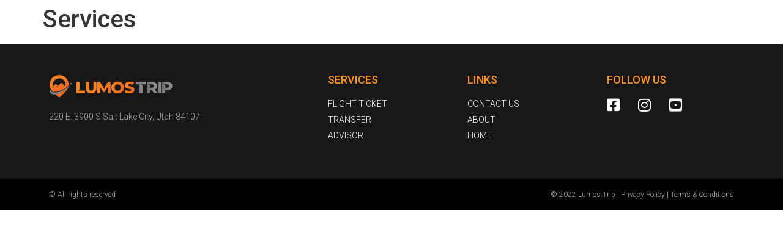

--- FILE ---
content_type: text/css
request_url: https://lumostrip.com/wp-content/uploads/elementor/css/post-73.css?ver=1721782139
body_size: 1067
content:
.elementor-73 .elementor-element.elementor-element-7d34262a > .elementor-container{min-height:0px;}.elementor-73 .elementor-element.elementor-element-7d34262a:not(.elementor-motion-effects-element-type-background), .elementor-73 .elementor-element.elementor-element-7d34262a > .elementor-motion-effects-container > .elementor-motion-effects-layer{background-color:#181818;}.elementor-73 .elementor-element.elementor-element-7d34262a{transition:background 0.3s, border 0.3s, border-radius 0.3s, box-shadow 0.3s;padding:40px 0px 50px 0px;}.elementor-73 .elementor-element.elementor-element-7d34262a > .elementor-background-overlay{transition:background 0.3s, border-radius 0.3s, opacity 0.3s;}.elementor-73 .elementor-element.elementor-element-2722fff4 > .elementor-element-populated{margin:0px 80px 0px 0px;--e-column-margin-right:80px;--e-column-margin-left:0px;}.elementor-73 .elementor-element.elementor-element-5cb028cf{text-align:left;}.elementor-73 .elementor-element.elementor-element-5cb028cf img{width:203px;}.elementor-73 .elementor-element.elementor-element-5402b805{color:rgba(255,255,255,0.65);font-size:14px;font-weight:300;}.elementor-bc-flex-widget .elementor-73 .elementor-element.elementor-element-547d0614.elementor-column .elementor-widget-wrap{align-items:flex-start;}.elementor-73 .elementor-element.elementor-element-547d0614.elementor-column.elementor-element[data-element_type="column"] > .elementor-widget-wrap.elementor-element-populated{align-content:flex-start;align-items:flex-start;}.elementor-73 .elementor-element.elementor-element-65dcfb31{text-align:left;}.elementor-73 .elementor-element.elementor-element-65dcfb31 .elementor-heading-title{color:var( --e-global-color-primary );font-size:18px;font-weight:500;}.elementor-73 .elementor-element.elementor-element-513a50c6 .elementor-icon-list-items:not(.elementor-inline-items) .elementor-icon-list-item:not(:last-child){padding-bottom:calc(5px/2);}.elementor-73 .elementor-element.elementor-element-513a50c6 .elementor-icon-list-items:not(.elementor-inline-items) .elementor-icon-list-item:not(:first-child){margin-top:calc(5px/2);}.elementor-73 .elementor-element.elementor-element-513a50c6 .elementor-icon-list-items.elementor-inline-items .elementor-icon-list-item{margin-right:calc(5px/2);margin-left:calc(5px/2);}.elementor-73 .elementor-element.elementor-element-513a50c6 .elementor-icon-list-items.elementor-inline-items{margin-right:calc(-5px/2);margin-left:calc(-5px/2);}body.rtl .elementor-73 .elementor-element.elementor-element-513a50c6 .elementor-icon-list-items.elementor-inline-items .elementor-icon-list-item:after{left:calc(-5px/2);}body:not(.rtl) .elementor-73 .elementor-element.elementor-element-513a50c6 .elementor-icon-list-items.elementor-inline-items .elementor-icon-list-item:after{right:calc(-5px/2);}.elementor-73 .elementor-element.elementor-element-513a50c6 .elementor-icon-list-icon i{transition:color 0.3s;}.elementor-73 .elementor-element.elementor-element-513a50c6 .elementor-icon-list-icon svg{transition:fill 0.3s;}.elementor-73 .elementor-element.elementor-element-513a50c6{--e-icon-list-icon-size:0px;--icon-vertical-offset:0px;}.elementor-73 .elementor-element.elementor-element-513a50c6 .elementor-icon-list-icon{padding-right:0px;}.elementor-73 .elementor-element.elementor-element-513a50c6 .elementor-icon-list-item > .elementor-icon-list-text, .elementor-73 .elementor-element.elementor-element-513a50c6 .elementor-icon-list-item > a{font-size:14px;font-weight:300;}.elementor-73 .elementor-element.elementor-element-513a50c6 .elementor-icon-list-text{color:#FFFFFF;transition:color 0.3s;}.elementor-bc-flex-widget .elementor-73 .elementor-element.elementor-element-319421b1.elementor-column .elementor-widget-wrap{align-items:flex-start;}.elementor-73 .elementor-element.elementor-element-319421b1.elementor-column.elementor-element[data-element_type="column"] > .elementor-widget-wrap.elementor-element-populated{align-content:flex-start;align-items:flex-start;}.elementor-73 .elementor-element.elementor-element-77c5400b{text-align:left;}.elementor-73 .elementor-element.elementor-element-77c5400b .elementor-heading-title{color:var( --e-global-color-primary );font-size:18px;font-weight:500;}.elementor-73 .elementor-element.elementor-element-68810745 .elementor-icon-list-items:not(.elementor-inline-items) .elementor-icon-list-item:not(:last-child){padding-bottom:calc(5px/2);}.elementor-73 .elementor-element.elementor-element-68810745 .elementor-icon-list-items:not(.elementor-inline-items) .elementor-icon-list-item:not(:first-child){margin-top:calc(5px/2);}.elementor-73 .elementor-element.elementor-element-68810745 .elementor-icon-list-items.elementor-inline-items .elementor-icon-list-item{margin-right:calc(5px/2);margin-left:calc(5px/2);}.elementor-73 .elementor-element.elementor-element-68810745 .elementor-icon-list-items.elementor-inline-items{margin-right:calc(-5px/2);margin-left:calc(-5px/2);}body.rtl .elementor-73 .elementor-element.elementor-element-68810745 .elementor-icon-list-items.elementor-inline-items .elementor-icon-list-item:after{left:calc(-5px/2);}body:not(.rtl) .elementor-73 .elementor-element.elementor-element-68810745 .elementor-icon-list-items.elementor-inline-items .elementor-icon-list-item:after{right:calc(-5px/2);}.elementor-73 .elementor-element.elementor-element-68810745 .elementor-icon-list-icon i{transition:color 0.3s;}.elementor-73 .elementor-element.elementor-element-68810745 .elementor-icon-list-icon svg{transition:fill 0.3s;}.elementor-73 .elementor-element.elementor-element-68810745{--e-icon-list-icon-size:0px;--icon-vertical-offset:0px;}.elementor-73 .elementor-element.elementor-element-68810745 .elementor-icon-list-icon{padding-right:0px;}.elementor-73 .elementor-element.elementor-element-68810745 .elementor-icon-list-item > .elementor-icon-list-text, .elementor-73 .elementor-element.elementor-element-68810745 .elementor-icon-list-item > a{font-size:14px;font-weight:300;}.elementor-73 .elementor-element.elementor-element-68810745 .elementor-icon-list-text{color:#FFFFFF;transition:color 0.3s;}.elementor-bc-flex-widget .elementor-73 .elementor-element.elementor-element-3089eb7f.elementor-column .elementor-widget-wrap{align-items:flex-start;}.elementor-73 .elementor-element.elementor-element-3089eb7f.elementor-column.elementor-element[data-element_type="column"] > .elementor-widget-wrap.elementor-element-populated{align-content:flex-start;align-items:flex-start;}.elementor-73 .elementor-element.elementor-element-65023413{text-align:left;}.elementor-73 .elementor-element.elementor-element-65023413 .elementor-heading-title{color:var( --e-global-color-primary );font-size:18px;font-weight:500;}.elementor-73 .elementor-element.elementor-element-ef85612 .elementor-icon-list-icon i{color:#FFFFFF;transition:color 0.3s;}.elementor-73 .elementor-element.elementor-element-ef85612 .elementor-icon-list-icon svg{fill:#FFFFFF;transition:fill 0.3s;}.elementor-73 .elementor-element.elementor-element-ef85612{--e-icon-list-icon-size:24px;--icon-vertical-offset:0px;}.elementor-73 .elementor-element.elementor-element-ef85612 .elementor-icon-list-text{transition:color 0.3s;}.elementor-73 .elementor-element.elementor-element-3484c6f8 > .elementor-container{min-height:50px;}.elementor-73 .elementor-element.elementor-element-3484c6f8 > .elementor-container > .elementor-column > .elementor-widget-wrap{align-content:center;align-items:center;}.elementor-73 .elementor-element.elementor-element-3484c6f8:not(.elementor-motion-effects-element-type-background), .elementor-73 .elementor-element.elementor-element-3484c6f8 > .elementor-motion-effects-container > .elementor-motion-effects-layer{background-color:#000000;}.elementor-73 .elementor-element.elementor-element-3484c6f8{border-style:solid;border-width:1px 0px 0px 0px;border-color:rgba(255,255,255,0.19);transition:background 0.3s, border 0.3s, border-radius 0.3s, box-shadow 0.3s;}.elementor-73 .elementor-element.elementor-element-3484c6f8 > .elementor-background-overlay{transition:background 0.3s, border-radius 0.3s, opacity 0.3s;}.elementor-73 .elementor-element.elementor-element-11e0aa4{text-align:left;}.elementor-73 .elementor-element.elementor-element-11e0aa4 .elementor-heading-title{color:#adadad;font-size:12px;font-weight:300;}.elementor-73 .elementor-element.elementor-element-297c0dae{text-align:right;}.elementor-73 .elementor-element.elementor-element-297c0dae .elementor-heading-title{color:#adadad;font-size:12px;font-weight:300;}@media(max-width:1024px){.elementor-73 .elementor-element.elementor-element-7d34262a{padding:50px 20px 50px 20px;}.elementor-73 .elementor-element.elementor-element-2722fff4 > .elementor-element-populated{margin:0% 15% 0% 0%;--e-column-margin-right:15%;--e-column-margin-left:0%;}.elementor-73 .elementor-element.elementor-element-513a50c6 .elementor-icon-list-item > .elementor-icon-list-text, .elementor-73 .elementor-element.elementor-element-513a50c6 .elementor-icon-list-item > a{font-size:13px;}.elementor-73 .elementor-element.elementor-element-68810745 .elementor-icon-list-item > .elementor-icon-list-text, .elementor-73 .elementor-element.elementor-element-68810745 .elementor-icon-list-item > a{font-size:13px;}.elementor-73 .elementor-element.elementor-element-3089eb7f > .elementor-element-populated{margin:0px 0px 0px 0px;--e-column-margin-right:0px;--e-column-margin-left:0px;}.elementor-73 .elementor-element.elementor-element-3484c6f8{padding:10px 20px 10px 20px;}}@media(max-width:767px){.elementor-73 .elementor-element.elementor-element-7d34262a{padding:35px 20px 35px 20px;}.elementor-73 .elementor-element.elementor-element-2722fff4 > .elementor-element-populated{margin:0px 0px 50px 0px;--e-column-margin-right:0px;--e-column-margin-left:0px;padding:0px 0px 0px 0px;}.elementor-73 .elementor-element.elementor-element-5cb028cf img{width:70px;}.elementor-73 .elementor-element.elementor-element-5402b805{text-align:left;}.elementor-73 .elementor-element.elementor-element-547d0614{width:33%;}.elementor-73 .elementor-element.elementor-element-547d0614 > .elementor-element-populated{padding:0px 0px 0px 0px;}.elementor-73 .elementor-element.elementor-element-65dcfb31{text-align:left;}.elementor-73 .elementor-element.elementor-element-513a50c6 .elementor-icon-list-item > .elementor-icon-list-text, .elementor-73 .elementor-element.elementor-element-513a50c6 .elementor-icon-list-item > a{font-size:13px;}.elementor-73 .elementor-element.elementor-element-319421b1{width:33%;}.elementor-73 .elementor-element.elementor-element-319421b1 > .elementor-element-populated{padding:0px 0px 0px 0px;}.elementor-73 .elementor-element.elementor-element-77c5400b{text-align:left;}.elementor-73 .elementor-element.elementor-element-68810745 .elementor-icon-list-item > .elementor-icon-list-text, .elementor-73 .elementor-element.elementor-element-68810745 .elementor-icon-list-item > a{font-size:13px;}.elementor-73 .elementor-element.elementor-element-3089eb7f{width:33%;}.elementor-73 .elementor-element.elementor-element-3089eb7f > .elementor-element-populated{padding:0px 0px 0px 0px;}.elementor-73 .elementor-element.elementor-element-3484c6f8{padding:30px 20px 20px 20px;}.elementor-73 .elementor-element.elementor-element-1bb0495 > .elementor-element-populated{margin:0px 0px 0px 0px;--e-column-margin-right:0px;--e-column-margin-left:0px;padding:0px 0px 0px 0px;}.elementor-73 .elementor-element.elementor-element-11e0aa4{text-align:center;}.elementor-73 .elementor-element.elementor-element-297c0dae{text-align:center;}}@media(min-width:768px){.elementor-73 .elementor-element.elementor-element-2722fff4{width:40%;}.elementor-73 .elementor-element.elementor-element-547d0614{width:20%;}.elementor-73 .elementor-element.elementor-element-319421b1{width:20%;}.elementor-73 .elementor-element.elementor-element-3089eb7f{width:20%;}}@media(max-width:1024px) and (min-width:768px){.elementor-73 .elementor-element.elementor-element-2722fff4{width:35%;}.elementor-73 .elementor-element.elementor-element-547d0614{width:20%;}.elementor-73 .elementor-element.elementor-element-319421b1{width:20%;}.elementor-73 .elementor-element.elementor-element-3089eb7f{width:20%;}}

--- FILE ---
content_type: image/svg+xml
request_url: https://lumostrip.com/wp-content/uploads/2022/09/Lumos-Trip22.svg
body_size: 3027
content:
<svg xmlns="http://www.w3.org/2000/svg" xmlns:xlink="http://www.w3.org/1999/xlink" id="Layer_1" x="0px" y="0px" viewBox="0 0 500 96.44" style="enable-background:new 0 0 500 96.44;" xml:space="preserve"><style type="text/css">	.st0{fill:url(#SVGID_1_);}	.st1{fill:#7D7D7D;}	.st2{fill:#F36B21;}	.st3{fill:url(#SVGID_00000065759341927041479270000009199453100450927031_);}	.st4{fill:#F58220;}	.st5{fill:url(#SVGID_00000078754053282766131290000014617032149165819574_);}	.st6{fill:url(#SVGID_00000177445400530778410450000009715624905040496529_);}	.st7{fill:url(#SVGID_00000070822993865781224630000015718759427236450236_);}	.st8{fill:url(#SVGID_00000104702472169308530270000006977239086905950345_);}	.st9{fill:url(#SVGID_00000157998573836200699570000010827648993977867955_);}	.st10{fill:url(#SVGID_00000016072033523112407310000001473428900739915930_);}	.st11{fill:url(#SVGID_00000099645349524618556970000015735923778146921141_);}</style><linearGradient id="SVGID_1_" gradientUnits="userSpaceOnUse" x1="53.772" y1="63.1902" x2="18.158" y2="1.505">	<stop offset="0.0794" style="stop-color:#F36B21"></stop>	<stop offset="0.6206" style="stop-color:#F57F20"></stop></linearGradient><path class="st0" d="M73.15,20.19C65.53,8.72,52.88,2.43,40.97,2.65C29.05,2.88,15.44,7.24,6.78,23.67s-2.92,36.88,9.69,46.91 c0,0,16.28,1.85,31.52-5.48s11.1-3.92,28.41-16.94c0,0,2.37-1.7,2.52-2.89C79.07,44.09,80.77,31.66,73.15,20.19z M64.72,48.68 c-1.41-1.55-10.88-11.96-10.88-11.96s-2.81-3.36-5.77-0.92c0,0-1.48,0.15-13.47,12.65L23.73,59.92l11.32-14.21 c0,0-5.62-5.4-6.14-5.85c-0.52-0.44-2.15-1.78-3.55-0.15c-1.41,1.63-8.73,9.25-8.73,9.25s-3.85-11.39,2.44-20.64 s12.65-12.95,25.45-12.28c12.8,0.67,20.57,13.98,21.31,18.35c0.74,4.37,1.48,5.62,0,14.58C65.83,48.97,66.12,50.23,64.72,48.68z"></path><path class="st1" d="M83.46,36.86l6.41-3.01c0,0,1.26-0.67,1.21,0.3c-0.05,0.96-0.42,7.82-0.42,7.82s-0.25,0.47-0.72,0 c-0.47-0.47-1.73-4.07-1.73-4.07h-4.56C83.66,37.9,82.38,37.75,83.46,36.86z"></path><path class="st2" d="M26.24,80.34c0,0,4.44,5.85,7.7,8.36c3.26,2.52,6.59,6.29,10.51,2.96c3.92-3.33,14.58-13.98,20.72-20.57 c6.14-6.59,10.68-12.43,11.88-17.26s-1.6,0-1.6,0s-8.95,9.64-20.2,14.74S32.31,79.01,26.24,80.34z"></path><path class="st1" d="M8.45,63.03c0,0-6.61,1.63-5.8,7.33s7.73,8.58,7.73,8.58s4.62,3.77,18.39,1.55c0,0,15.09-3.92,34.11-14.95 c0,0,8.51-5.33,15.32-12.95c0,0,6.88-8.66,9.1-12.8c0,0,0.25-0.96-0.76,0.22s-5.89,9.43-24.17,20.29s-31.96,12.86-40.4,12.71 C13.52,72.87,7.74,71.32,8.45,63.03z"></path><linearGradient id="SVGID_00000071520547346299990020000016285228854939015099_" gradientUnits="userSpaceOnUse" x1="110.5866" y1="53.2168" x2="145.5353" y2="53.2168">	<stop offset="0" style="stop-color:#F58220"></stop>	<stop offset="0.8204" style="stop-color:#F58220"></stop></linearGradient><path style="fill:url(#SVGID_00000071520547346299990020000016285228854939015099_);" d="M110.59,30.22h8.95 c1.11,0,2.08,0.39,2.88,1.17c0.81,0.78,1.21,1.76,1.21,2.93v26.92l-7.36,4.68h25.92c0.89,0,1.67,0.33,2.34,1 c0.67,0.67,1,1.45,1,2.34v6.94h-34.95V30.22z"></path><path class="st4" d="M170.2,77.13c-4.57,0-8.47-0.82-11.71-2.47c-3.23-1.64-5.7-4.08-7.4-7.32c-1.7-3.23-2.55-7.11-2.55-11.62v-25.5 h8.44c1.23,0,2.3,0.45,3.22,1.34c0.92,0.89,1.38,1.98,1.38,3.26v20.48c0,7.36,2.9,11.04,8.7,11.04c5.8,0,8.7-3.68,8.7-11.04V30.22 h8.19c1.28,0,2.37,0.45,3.26,1.34c0.89,0.89,1.34,1.98,1.34,3.26v20.9c0,6.8-1.9,12.07-5.69,15.8 C182.29,75.26,177,77.13,170.2,77.13z"></path><linearGradient id="SVGID_00000097467999241453381910000002809461789781117826_" gradientUnits="userSpaceOnUse" x1="194.7787" y1="53.2168" x2="248.2882" y2="53.2168">	<stop offset="0" style="stop-color:#F58020"></stop>	<stop offset="1" style="stop-color:#F37321"></stop></linearGradient><path style="fill:url(#SVGID_00000097467999241453381910000002809461789781117826_);" d="M239.43,76.21c-0.84,0-1.56-0.31-2.17-0.92 c-0.61-0.61-0.92-1.34-0.92-2.17l-0.17-21.32l-11.79,19.9h-5.77l-11.79-19.23v20.99c0,0.78-0.28,1.44-0.84,1.96 c-0.56,0.53-1.2,0.79-1.92,0.79h-9.28V30.22h8.7c1.34,0,2.37,0.56,3.09,1.67L226.13,64l-2.09-11.2l12.29-20.73 c0.72-1.23,1.81-1.84,3.26-1.84h8.53l0.17,45.98H239.43z"></path><linearGradient id="SVGID_00000083063897054872991320000003248274789208799663_" gradientUnits="userSpaceOnUse" x1="251.2974" y1="53.2166" x2="302.4652" y2="53.2166">	<stop offset="0" style="stop-color:#F58220"></stop>	<stop offset="0.82" style="stop-color:#F36B21"></stop></linearGradient><path style="fill:url(#SVGID_00000083063897054872991320000003248274789208799663_);" d="M276.88,77.13 c-4.85,0-9.23-1.03-13.13-3.09c-3.9-2.06-6.95-4.92-9.16-8.57c-2.2-3.65-3.3-7.73-3.3-12.25c0-6.91,2.42-12.62,7.27-17.14 s10.95-6.77,18.31-6.77c7.36,0,13.46,2.26,18.31,6.77c4.85,4.51,7.27,10.23,7.27,17.14c0,6.91-2.42,12.62-7.27,17.14 C290.34,74.87,284.24,77.13,276.88,77.13z M289.26,53.22c0-2.62-0.54-4.93-1.63-6.94c-1.09-2.01-2.58-3.54-4.47-4.6 c-1.89-1.06-4-1.59-6.31-1.59c-2.31,0-4.4,0.53-6.27,1.59c-1.87,1.06-3.36,2.59-4.47,4.6c-1.12,2.01-1.67,4.32-1.67,6.94 c0,3.9,1.18,7.07,3.55,9.49c2.37,2.42,5.34,3.64,8.9,3.64c3.57,0,6.52-1.21,8.86-3.64C288.08,60.28,289.26,57.12,289.26,53.22z"></path><linearGradient id="SVGID_00000065795722692754683530000018138749288276470694_" gradientUnits="userSpaceOnUse" x1="305.3921" y1="53.2166" x2="344.3532" y2="53.2166">	<stop offset="0" style="stop-color:#F58220"></stop>	<stop offset="0.8202" style="stop-color:#F36B21"></stop></linearGradient><path style="fill:url(#SVGID_00000065795722692754683530000018138749288276470694_);" d="M308.4,74.12 c-1.12-0.45-1.88-1.23-2.3-2.34c-0.42-1.11-0.38-2.23,0.13-3.34l2.68-5.94c1.34,0.89,2.84,1.67,4.51,2.34 c1.67,0.67,3.43,1.2,5.27,1.59c1.84,0.39,3.62,0.59,5.35,0.59c5.02,0,7.52-1.25,7.52-3.76c0-0.84-0.38-1.56-1.13-2.17 c-0.75-0.61-1.74-1.1-2.97-1.46c-1.23-0.36-2.62-0.72-4.18-1.09c-1.56-0.36-3.16-0.72-4.81-1.09c-1.65-0.36-3.25-0.91-4.81-1.63 c-1.56-0.72-2.95-1.55-4.18-2.47c-1.23-0.92-2.22-2.16-2.97-3.72c-0.75-1.56-1.13-3.37-1.13-5.43c0-4.35,1.76-7.91,5.27-10.7 c3.51-2.79,8.56-4.18,15.13-4.18c6.52,0,12.07,1.34,16.64,4.01l-2.42,5.94c-0.39,0.95-1.09,1.63-2.09,2.05 c-1,0.42-1.98,0.43-2.93,0.04c-3.23-1.28-6.33-1.92-9.28-1.92c-4.96,0-7.44,1.37-7.44,4.1c0,1.12,0.64,2.02,1.92,2.72 c1.28,0.7,2.9,1.2,4.85,1.5c1.95,0.31,4.05,0.78,6.31,1.42c2.26,0.64,4.35,1.39,6.27,2.26c1.92,0.86,3.53,2.23,4.81,4.1 c1.28,1.87,1.92,4.11,1.92,6.73c0,4.29-1.76,7.85-5.27,10.66c-3.51,2.82-8.56,4.22-15.13,4.22 C318.21,77.13,313.03,76.13,308.4,74.12z"></path><g>			<linearGradient id="SVGID_00000039851827523789787520000018236445868078114436_" gradientUnits="userSpaceOnUse" x1="349.8427" y1="53.2168" x2="391.0624" y2="53.2168">		<stop offset="0" style="stop-color:#747474"></stop>		<stop offset="1" style="stop-color:#939292"></stop>	</linearGradient>	<path style="fill:url(#SVGID_00000039851827523789787520000018236445868078114436_);" d="M363.97,40.51h-10.79  c-0.89,0-1.67-0.33-2.34-1c-0.67-0.67-1-1.45-1-2.34v-6.94h41.22v10.28h-21.32l7.27,4.26v31.44h-9.53c-0.95,0-1.77-0.35-2.47-1.05  c-0.7-0.7-1.05-1.52-1.05-2.47V40.51z"></path>			<linearGradient id="SVGID_00000057842286290613645680000004334598597761687435_" gradientUnits="userSpaceOnUse" x1="393.9875" y1="53.2168" x2="436.3774" y2="53.2168">		<stop offset="0" style="stop-color:#747474"></stop>		<stop offset="1" style="stop-color:#939292"></stop>	</linearGradient>	<path style="fill:url(#SVGID_00000057842286290613645680000004334598597761687435_);" d="M422.42,76.21L414.14,64h-7.11v8.19  c0,1.12-0.4,2.06-1.21,2.84c-0.81,0.78-1.77,1.17-2.88,1.17h-8.95V30.22h21.07c6.24,0,11.2,1.52,14.88,4.56  c3.68,3.04,5.52,7.18,5.52,12.42c0,6.8-3.01,11.65-9.03,14.55l9.95,14.46H422.42z M422.33,47.2c0-2.17-0.68-3.85-2.05-5.02  c-1.37-1.17-3.39-1.76-6.06-1.76H399l8.03,3.68v9.78h7.19c2.68,0,4.7-0.57,6.06-1.71C421.65,51.03,422.33,49.37,422.33,47.2z"></path>			<linearGradient id="SVGID_00000020384623755085055930000002840055222051469999_" gradientUnits="userSpaceOnUse" x1="439.387" y1="53.2168" x2="452.4301" y2="53.2168">		<stop offset="0" style="stop-color:#747474"></stop>		<stop offset="1" style="stop-color:#939292"></stop>	</linearGradient>	<path style="fill:url(#SVGID_00000020384623755085055930000002840055222051469999_);" d="M439.39,76.21V30.22h13.04v45.98H439.39z"></path>			<linearGradient id="SVGID_00000082331132367846906290000006087176267549668258_" gradientUnits="userSpaceOnUse" x1="455.3552" y1="53.2168" x2="496.8259" y2="53.2168">		<stop offset="0" style="stop-color:#747474"></stop>		<stop offset="1" style="stop-color:#939292"></stop>	</linearGradient>	<path style="fill:url(#SVGID_00000082331132367846906290000006087176267549668258_);" d="M476.42,30.22  c6.24,0,11.2,1.52,14.88,4.56c3.68,3.04,5.52,7.18,5.52,12.42c0,5.24-1.84,9.38-5.52,12.42c-3.68,3.04-8.64,4.56-14.88,4.56h-8.03  v7.36c0,1.28-0.46,2.38-1.38,3.3c-0.92,0.92-2.05,1.38-3.39,1.38h-8.28V30.22H476.42z M475.59,53.89c2.68,0,4.7-0.57,6.06-1.71  c1.37-1.14,2.05-2.8,2.05-4.97c0-2.17-0.68-3.85-2.05-5.02c-1.37-1.17-3.39-1.76-6.06-1.76h-15.47l8.28,3.43v10.03H475.59z"></path></g></svg>